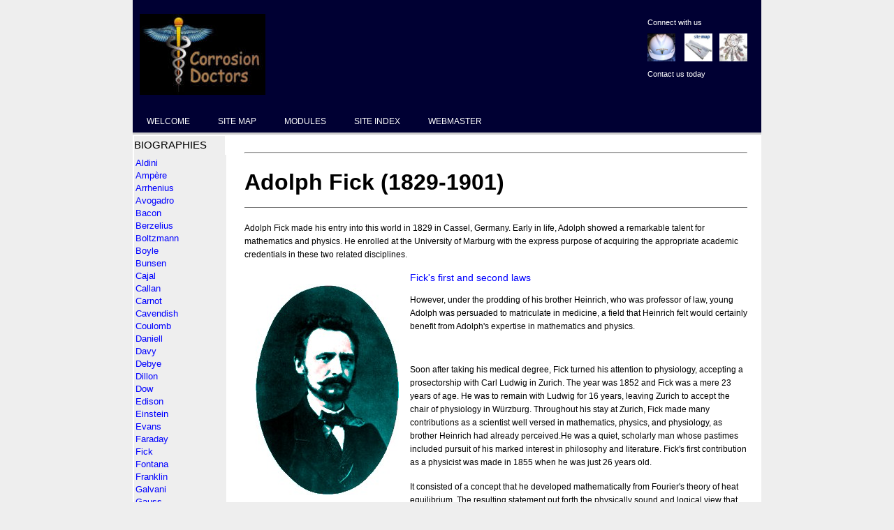

--- FILE ---
content_type: text/html
request_url: https://www.corrosion-doctors.org/Biographies/FickBio.htm
body_size: 11401
content:
<!DOCTYPE html>
<html>

<!-- #BeginTemplate "biographies.dwt" -->

<head>
<!-- #BeginEditable "doctitle" -->
<title>Adolph Fick</title>
<!-- #EndEditable -->
<link href="../CSS/general-style.css" media="screen" rel="stylesheet" type="text/css">
<style type="text/css">

@media print{
body {
	background-color: #FFFFFF;
	background-image: none;
	color: #000000;
}
#top {
	display: none;
}
#logo {
	display: none;
}
#topnav {
	display: none;
}
#subbanner {
	display: none;
}
#footer {
	display: none;
}
#content {
	width: 100%;
}
}
</style>
</head>

<body>
    <div id="wrapper">
	<div id="top">
		<div id="logo">
			<img src="../images/CDs-logo-s.JPG" height="116" width="180" /> </div>
		<div id="social-media">
			<p>Connect with us</p>
			<ul>
				<li><a href="../KTS/roberge.htm">
				<img src="../KTS/images/consulting.jpg" /></a></li>
				<li><a href="../Site-Map.htm">
				<img src="../CorrDocs/images/sitemap.jpg" /></a><a href="../Dreaming%20is%20Personal/Herbs.htm"><img alt="Dreaming" longdesc="Dreaming is personal" src="../Dreaming%20is%20Personal/images/Dream%20catcher-s.jpg" style="width: 40px; height: 40px"></a></li>
			</ul>
			<p>Contact us today</p>
	</div>	
	</div>
	<div id="topnav">
		<ul>
			<li><a href="../index.htm">WELCOME</a></li>
			<li><a href="../Site-Map.htm">SITE MAP</a></li>
			<li><a href="../Modules/Modules.htm">MODULES</a></li>
			<li><a href="../Contents.htm">SITE INDEX</a></li>
			<li><a href="../KTS/roberge.htm">WEBMASTER</a></li>
		</ul>
	</div>
	<div id="leftnav">
		<ul>
			<li>BIOGRAPHIES</li>
			<ul>
				<li><a href="AldiniBio.htm">Aldini</a></li>
				<li><a href="AmperBio.htm" target="_top">Amp�re</a></li>
				<li><a href="ArrheniusBio.htm" target="_top">Arrhenius</a></li>
				<li><a href="AvogadroBio.htm" target="_top">Avogadro</a></li>
				<li><a href="BaconBio.htm" target="_top">Bacon</a></li>
				<li><a href="BerzeliusBio.htm" target="_top">Berzelius</a></li>
				<li><a href="BoltzmannBio.htm" target="_top">Boltzmann</a></li>
				<li><a href="BoyleBio.htm" target="_top">Boyle</a></li>
				<li><a href="BunsenBio.htm" target="_top">Bunsen</a></li>
				<li><a href="CajalBio.htm">Cajal</a></li>
				<li><a href="CallanBio.htm" target="_top">Callan</a></li>
				<li><a href="CarnotBio.htm" target="_top">Carnot</a></li>
				<li><a href="CavendishBio.htm" target="_top">Cavendish</a></li>
				<li><a href="CoulombBio.htm" target="_top">Coulomb</a></li>
				<li><a href="DaniellBio.htm" target="_top">Daniell</a></li>
				<li><a href="DavyBio.htm" target="_top">Davy</a></li>
				<li><a href="DebyeBio.htm" target="_top">Debye</a></li>
				<li><a href="DillonBio.htm">Dillon</a></li>
				<li><a href="DowBio.htm" target="_top">Dow</a></li>
				<li><a href="EdisonBio.htm" target="_top">Edison</a></li>
				<li><a href="EinsteinBio.htm" target="_top">Einstein</a></li>
				<li><a href="EvansBio.htm" target="_top">Evans</a></li>
				<li><a href="FaradayBio.htm" target="_top">Faraday</a></li>
				<li><a href="FickBio.htm" target="_top">Fick</a></li>
				<li><a href="FontanaBio.htm" target="_top">Fontana</a></li>
				<li><a href="FranklinBio.htm" target="_top">Franklin</a></li>
				<li><a href="GalvaniBio.htm" target="_top">Galvani</a></li>
				<li><a href="GaussBio.htm" target="_top">Gauss</a></li>
				<li><a href="GibbsBio.htm" target="_top">Gibbs</a></li>
				<li><a href="GilbertBio.htm" target="_top">Gilbert</a></li>
				<li><a href="GolgiBio.htm">Golgi</a></li>
				<li><a href="GroveBio.htm" target="_top">Grove</a></li>
				<li><a href="GuerickeBio.htm" target="_top">Guericke</a></li>
				<li><a href="HallBio.htm" target="_top">Hall</a></li>
				<li><a href="HelmholtzBio.htm" target="_top">Helmholtz</a></li>
				<li><a href="HeroultBio.htm" target="_top">H�roult</a></li>
				<li><a href="HertzBio.htm" target="_top">Hertz</a></li>
				<li><a href="HoarBio.htm" target="_top">Hoar</a></li>
				<li><a href="JouleBio.htm" target="_top">Joule</a></li>
				<li><a href="LaQueBio.htm" target="_top">LaQue</a></li>
				<li><a href="LeclancheBio.htm" target="_top">Leclanch�</a></li>
				<li><a href="MendeleevBio.htm" target="_top">Mendeleev</a></li>
				<li><a href="MillikanBio.htm" target="_top">Millikan</a></li>
				<li><a href="MusschenbroekBio.htm" target="_top">Musschenbroek</a></li>
				<li><a href="Nernst.htm" target="_top">Nernst</a></li>
				<li><a href="Newton.htm">Newton</a></li>
				<li><a href="OhmBio.htm" target="_top">Ohm</a></li>
				<li><a href="OerstedBio.htm" target="_top">�rsted</a></li>
				<li><a href="ParkinsBio.htm" target="_top">Parkins</a></li>
				<li><a href="PlantelBio.htm" target="_top">Plant�</a></li>
				<li><a href="PoissonBio.htm" target="_top">Poisson</a></li>
				<li><a href="PourbaixBio.htm" target="_top">Pourbaix</a></li>
				<li><a href="ReynoldsBio.htm" target="_top">Reynolds</a></li>
				<li><a href="RitterBio.htm" target="_top">Ritter</a></li>
				<li><a href="SpellerBio.htm" target="_top">Speller</a></li>
				<li><a href="StokesBio.htm" target="_top">Stokes</a></li>
				<li><a href="TeslaBio.htm" target="_top">Tesla</a></li>
				<li><a href="ThomsonBio.htm" target="_top">Thomson</a></li>
				<li><a href="UhligBio.htm" target="_top">Uhlig</a></li>
				<li><a href="VoltaBio.htm" target="_top">Volta</a></li>
				<li><a href="WattBio.htm" target="_top">Watt</a></li>
				<li><a href="WestonBio.htm" target="_top">Weston</a></li>
			</ul>
			<li>GLOSSARIES</li>
			<ul>
				<li><a href="../Principles/Glossary.htm">corrosion</a></li>
				<li><a href="../Dictionary/Dictionary.htm">electrochemistry </a>
				</li>
				<li><a href="../Monitor-Glossary/Glossary.htm">monitoring </a>
				</li>
				<li><a href="../Water-Glossary/Glossary.htm">water </a></li>
			</ul>
			<li>RESOURCES </li>
			<ul>
				<li><a href="../Who's_who.htm">biographies </a></li>
				<li><a href="../Batteries/Batteries.htm">batteries </a></li>
				<li><a href="../Books.htm">books </a></li>
				<li><a href="../Principles/Course.htm">course </a></li>
				<li><a href="../Modules/Modules.htm">modules </a></li>
				<li><a href="../FuelCell/FuelCell.htm">fuel cells</a></li>
				<li><a href="../Global-Warming/Global-Warming.htm">global warming
				</a></li>
				<li><a href="../Modules/Modules.htm">modules </a></li>
				<li><a href="../Elements-Toxic/Elements.htm">periodic table </a>
				</li>
				<li><a href="../pictures.htm">pictures </a></li>
				<li><a href="../Quizzes/Quizzes.htm">quizzes </a></li>
				<li><a href="../Climate-Tipping-Points/Introduction.htm">tipping 
				points</a></li>
				<li><a href="../Training/TrainingMod.htm">training center </a>
				</li>
				<li><a href="../pict-type.htm">types of corrosion</a></li>
			</ul>
			<li><a href="../KTS/roberge.htm">WEBMASTER </a></li>
		</ul>
	</div>
	<!-- #BeginEditable "content" -->

<div id="content">
	<hr>
	<h1>Adolph Fick (1829-1901)</h1>
	<p>Adolph Fick made his entry into this world in 1829 in Cassel, Germany. Early 
	in life, Adolph showed a remarkable talent for mathematics and physics. He enrolled 
	at the University of Marburg with the express purpose of acquiring the appropriate 
	academic credentials in these two related disciplines. </p>
			<img alt="" alt="" border="2" height="303" src="images/Fick.jpg" width="205" class="auto-style1" style="float: left"><ul>
		<li>
		<a href="../Corrosion-Kinetics/Kinetic-Data-concentration.htm" target="_top">
		Fick&#39;s first and second laws</a></li>
	</ul>
	<p>However, under the prodding of his brother Heinrich, who was professor of 
	law, young Adolph was persuaded to matriculate in medicine, a field that Heinrich 
	felt would certainly benefit from Adolph&#39;s expertise in mathematics and 
	physics.</p>
			&nbsp;<p>Soon after taking his medical degree, 
			Fick turned his attention to physiology, accepting a prosectorship with 
			Carl Ludwig in Zurich. The year was 1852 and Fick was a mere 23 years 
			of age. He was to remain with Ludwig for 16 years, leaving Zurich to 
			accept the chair of physiology in W�rzburg. Throughout his stay at Zurich, 
			Fick made many contributions as a scientist well versed in mathematics, 
			physics, and physiology, as brother Heinrich had already perceived.He 
			was a quiet, scholarly man whose pastimes included pursuit of his marked 
			interest in philosophy and literature. Fick&#39;s first contribution 
			as a physicist was made in 1855 when he was just 26 years old.
			</p>
			
	<p><span lang="en-us">It consisted of a concept that he developed mathematically 
	from Fourier&#39;s theory of heat equilibrium. The resulting statement put forth 
	the physically sound and logical view that diffusion is proportional to concentration 
	gradient. Experimental proof of the view was provided 25 years later.</span></p>
	<p>A year after this distinctive achievement, Fick published a well-rounded 
	monograph entitled Medical Physics. Here, for the first time, he introduced 
	his thoughts on certain physiologic problems such as the mixing of air in the 
	lungs, measurement of carbon dioxide output in humans, the heat economy of the 
	body, and the work of the heart. The monograph was a gold mine of information. 
	Aside from a detailed discussion of the mechanics of muscular contraction and 
	the molecular physics of gases and <a href="../Water-Glossary/Glossary.htm">
	water</a>, optics, color vision, animal heat, and conservation of energy, it 
	dealt with hydrodynamics of the circulation fortified with sound recordings 
	of circulatory events. It was the first book of its kind, and medicine had to 
	wait almost a century before it yielded its landmark status to Otto Glasser&#39;s 
	monumental Medical Physics.</p>
	<p>Throughout his tenure of more than three decades at W�rzburg, and in his 
	quiet unassuming manner, Fick contributed a steady and focused stream of information 
	that was always on the cutting edge of knowledge in the three disciplines that 
	he mastered. Although his major field of inquiry was devoted to the physiology 
	of muscular contraction, he utilized the experimental knowledge gained from 
	this activity to elucidate in quantitative terms the calculation of cardiac 
	output. In fact, Fick is immortalized in cardiology because of a brief and obscure 
	publication in 1870 wherein he described how mass balance might be used to measure 
	cardiac output. It was a mathematical concept so pure in its logic that it contained 
	sui generis its own intrinsic proof for its validity. The concept was an outgrowth 
	of his mathematical approach to physiologic events.</p>
	<hr>

</div>

	<!-- #EndEditable -->
	<div id="rightside">
	</div>
	<div id="footer">
		<ul>
			<li><a href="../KTS/advertising.htm">Advertise</a></li>
			<li><a href="../Books.htm">Books</a></li>
			<li><a href="../Principles/Course.htm">Corrosion course</a></li>
			<li><a href="../Training/TrainingMod.htm">Distance Ed</a></li>
			<li><a href="../Disclaimer.htm">Disclaimer</a></li>
			<li><a href="../Who's_who.htm">Famous scientists</a></li>
			<li><a href="../Links.htm">Links</a></li>
			<li><a href="../Search-Site.htm">Search</a></li>
			<li><a href="../KTS/roberge.htm">Webmaster</a></li>
		</ul>
		<p>&copy;Copyright 2025 Kingston Technical Software</p>
	</div>
	<hr></div>

</div>      </body>     <!-- #EndTemplate -->

</html>


--- FILE ---
content_type: text/css
request_url: https://www.corrosion-doctors.org/CSS/general-style.css
body_size: 8879
content:
/* Color Legend */


/* Reset */

html, body { margin: 0; padding: 0; border: 0;  
				background: transparent; font-size:10px; }

div, span, article, aside, footer, header, hgroup, nav, section,
h1, h2, h3, h4, h5, h6, p, blockquote, a, ol, ul, li, 
table, tr, th, td, tbody, tfoot, thead {
	margin: 0;
	padding: 0;
	border: 0;
	vertical-align: baseline;
	background: transparent;
	}

img 	{ margin:0; padding:0; border:0; }

table, tr, th, td, tbody, tfoot, thead {
	margin: 0; padding: 0; border: 0;
	vertical-align: baseline;
	background: transparent;
	}
	
table { border-collapse: collapse; border-spacing: 0; }
	
input, select, textarea, form, fieldset {
	margin: 0; padding: 0; border: 0;
	}

article, aside, dialog, figure, footer, header, hgroup, nav, section { 
	display:block; }

h1, h2, h3, h4, h5, h6, p, li, blockquote, td, th, a, caption, em, strong, strike { 
	font-family: Arial, Helvetica, sans-serif;
	font-size:100%;
	font-weight: normal;
	font-style: normal;
	line-height: 100%; 
	text-indent: 0;
	text-decoration: none;
	text-align: left;
	color: #000;
	}

ol, ul { list-style: none; }


/* Global */

html 	{	}
body	{ background-color:#eeeeee;	}


/* Headings */

h1, h2, h3, h4, h5, h6 { font-weight: bold; color: #000; }

h1 { font-size:24px; }
h2 { font-size:20px; }
h3 { font-size:16px; }
h4 { font-size:14px; }
h5 { font-size:14px; }
h6 { font-size:14px; }

h1 img, h2 img, h3 img, h4 img, h5 img, h6 img { margin: 0; }



/* Text Elements */

p           	{ color:#000; font-size:12px; line-height:150%;  }
p .left			{ margin: 1.5em 1.5em 1.5em 0; padding: 0; }
p .right 		{ margin: 1.5em 0 1.5em 1.5em; padding: 0; }

a           	{   }
a:link			{ color: #00f;  }
a:visited		{ color: #0f0;  }
a:active		{ color: #000;  }
a:focus			{ color: #666;  }
a:hover     	{ color: #f00;  }

blockquote  	{ color:#000; font-size:12px; }

strong      	{ font-weight: bold; }
em		      	{ font-style: italic; }

/* Images */



/* Lists */

ul          	{ }
ol          	{ list-style-type:decimal; }

ul li		    { color:#000; font-size:12px; }
ol li	     	{ color:#000; font-size:12px; }

dl          	{  	}
dt       		{  	}
dd          	{ 	}



/* Tables */

table       	{ width:100%; }

tr				{	}
.odd			{ background-color:#eee; }
.even			{ background-color:#fff; }

th          	{ font-weight: bold; }
thead, th    	{ background: #ccc; }

tbody			{   }

th,td,caption 	{ 	}
caption 		{ 	}

tfoot       	{	}
.tfooter		{ background-color:#ccc; text-align:center; font-style:italic; }

caption     	{ background: #efefef; }



/* Miscellaneous */

sup, sub    	{ line-height: 0; }

abbr, acronym   { border-bottom: 1px dotted #666; }
address     	{ 	 }
del         	{ background:#FFCECE; color:#f00; }

code, pre		{
	background-color: #FFFFFF;
	padding: 2px 0px;
	margin: 4px 25px;
	font-family: "Courier New", Courier, monospace;
	font-size: 12px;
	font-weight: normal;
	line-height: 150%;
}


/* Containers */

#wrapper 			{ width:900px; margin:0px auto; background-color:#ffffff;   }

#top				{ background-color:#000033; width:100%; padding:20px 0; overflow:hidden; 	}

#logo				{ margin:0 0 0 10px; float:left;	}

#social-media		{ float:right; margin:0 10px 0 0;	}
#social-media p		{ color:#ffffff; font-size:11px; margin:4px 10px 4px 0px; }
#social-media img	{ width:40px; height:40px; margin:4px 10px 4px 0px; }
#social-media ul li	{ display:inline; }

#topnav 			{ background-color:#000033; clear:both;   }
#topnav ul			{ width:100%; float:left; margin:0px; background-color:#000033;	border-bottom:3px #cccccc solid; } 
#topnav ul li		{ display:inline; }
#topnav ul li a		{ float:left; padding:10px 20px; }

#topnav a:link		{ color:#ffffff; }
#topnav a:visited	{ color:#ffffff; }
#topnav a:active	{ color:#ffffff; }
#topnav a:hover		{ color:#ffffff; background-color:#770000; }
#topnav a:focus		{ color:#ffffff; }


#banner 			{   }

#subbanner 			{ width:100%; background-color:#000033; 
						padding:15px 0; overflow:hidden;    }
#subbanner h3		{ color:#ffffff; font-size:16px; font-weight:bold; margin-left:3px; margin-right:3px;
						text-align:center; line-height:140%; }


#leftnav			{ float:left; width:130px; padding:0px; }
#leftnav ul			{ width:100%; float:left; margin:2px; background-color:#EEEEEE; border-bottom:3px #cccccc solid; } 
#leftnav ul li		{ display:list-item; color:#000000; font-size:15px;  margin-top:5px ; margin-bottom:5px;}
#leftnav ul ul li		{ display:list-item; color:#000000; font-size:13px;  margin-top:5px ; margin-bottom:5px;}


#leftnav a:link		{ color:#0000ff; }
#leftnav a:visited	{ color:#0000ff; }
#leftnav a:active	{ color:#ff00ff; }
#leftnav a:hover		{ color:#ffffff; background-color:#770077; }
#leftnav a:focus		{ color:#ff00ff; }



#content 			{ float:right; width:720px; padding:20px; }
#content h1			{ margin: 0 0 20px 0; font-size:32px; border-bottom:1px #777777 solid; padding:20px 0;  }
#content p			{ margin:16px 0; line-height:160%; }
#content h2			{ margin:20px 0 10px 10px; }
#content h3			{ margin:10px 0 0 20px;font-size:15px; color:#333333;}
#content img		{ padding:8px; border:0px #888888 solid; margin:8px; }
#content ol li		{ font-size:14px; margin:0 0 0 20px; margin-top:4px ; margin-bottom:4px;}
#content ul li		{ font-size:14px;  margin-top:4px ; margin-bottom:4px;}
#content ul ul li		{ margin:0 0 0 20px; font-size:13px;  margin-top:3px ; margin-bottom:3px;}
#content ul ul ul li		{ font-size:14px; font-style:italic; margin-top:2px ; margin-bottom:2px;}
#content a:link		{ color:#0000ff; }
#content a:visited	{ color:#0000ff; }
#content a:active	{ color:#ff00ff; }
#content a:hover		{ color:#ffffff; background-color:#660066; }
#content a:focus		{ color:#ff00ff; }


#footer 			{ clear:both; background-color:#000033; padding:10px 0;  }
#footer p			{ text-align:center; color:#ffffff; }
#footer ul			{ text-align:center; padding-bottom:10px }
#footer ul li		{ display:inline ; }
#footer ul li a		{ padding :10px 10px; }

#footer a:link		{ color:#ffffff; }
#footer a:visited	{ color:#ffffff; }
#footer a:active	{ color:#ffffff; }
#footer a:hover		{ color:#ffffff; background-color:#770000; }
#footer a:focus		{ color:#ffffff; }


/* Layout Extra */



/* Navigation Extra */



/* Forms */

form ol { list-style-type:none; }

form 	{ text-align:left; margin:20px;	}

label 	{ 
		float: left; width: 150px; margin-top:5px;
		text-align:right; display:block; background:none; font-weight:bold;
		}
	
submit	{ background:none; 	}

input 	{ 
		width: 280px; margin:0 0 16px 10px;
		border:1px #bbb solid; padding:5px; background:none; 
		}
		
input:focus, textarea:focus	{ background-color:#BFEBFF; }

textarea {
		width: 280px; height: 150px; margin:0 0 16px 10px;
		border:1px #bbb solid; padding:5px; background:none; 
		}

select { margin-bottom:20px;	}
	
.month { margin-left:155px;	}

.submit {
		width:90px; height:25px;
		margin-left:160px;
		font-size:12px;
		}

br		{ clear: left; 	}

.clear	{ clear:both; }


/* Miscellaneous  */

.copyright-text	{ font-size:80%; font-style:italic; color:#333; }
.footer-text	{ font-size:80%; font-style:normal; color:#666; }

.title			{ font-size:18px; font-weight:bold; color:#333;  }
.subtitle		{ font-size:14px; font-style:italic; color:#333;  }

.artist			{ font-size:16px; font-weight:bold; color:#333;  }
.author			{ font-size:14px font-weight:bold; color:#555;  }
.editor			{ font-size:14px font-style:italic; color:#555;  }

.pub-date		{ font-size:10px font-style:italic; color:#555; }
.article-date	{ font-size:10px font-style:italic; color:#555;  }
.location		{ font-size:10px font-style:italic; color:#555;  }

.float-right	{ float:right; }
.float-left		{ float:left; }
.clear			{ clear:both; }

.hide			{ display:none; }
.block			{ display:block; }
.inline			{ display:inline; }

.first			{ font-weight:bold; }
.last			{ font-weight:bold; }
.left			{ font-weight:bold; text-align:left; }
.right			{ font-weight:bold; text-align:right; }

.added      	{ background:#D7D7FF; }
.removed    	{ background:#FFCECE; color:#f00; }
.changed		{ background:#FFB; }


/* Success, info, notice and error/alert boxes - from Blueprint CSS Framework */

.error, .alert, .notice, .success, .info {
	padding: 0.8em; margin-bottom: 1em; border: 2px solid #ddd; }

.error, .alert 	{ background: #fbe3e4; color: #8a1f11; border-color: #fbc2c4; }
	
.notice			{ background: #fff6bf; color: #514721; border-color: #ffd324; }
	
.success   		{ background: #e6efc2; color: #264409; border-color: #c6d880; }
	
.info 			{ background: #d5edf8; color: #205791; border-color: #92cae4; }
	
.error a 	{ color: #8a1f11; }
.alert a 	{ color: #8a1f11; }
	
.notice a   { color: #514721; }
.success a  { color: #264409; }
.info a		{ color: #205791; }


